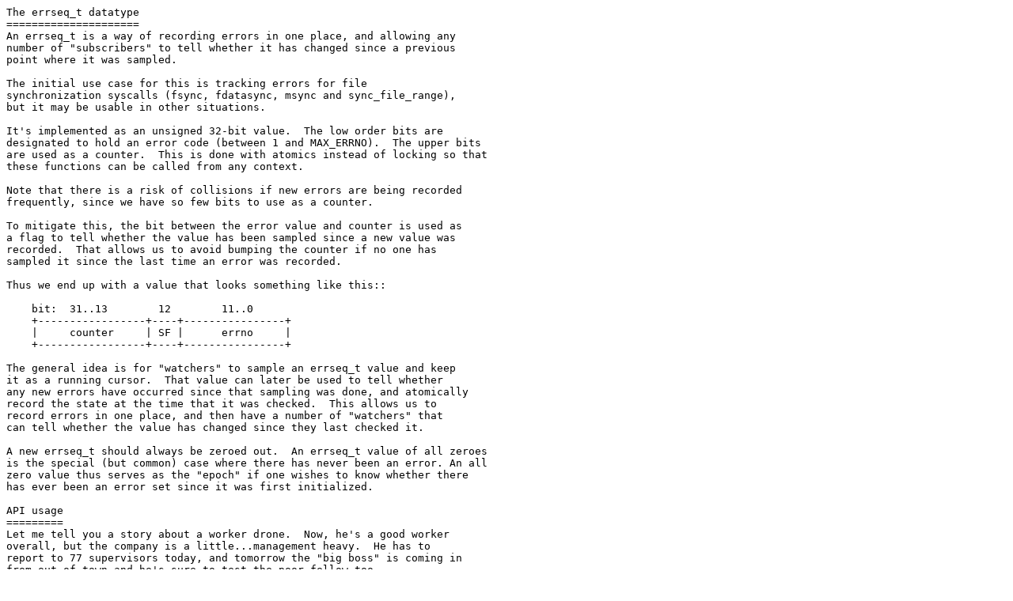

--- FILE ---
content_type: text/plain; charset=utf-8
request_url: https://kernel.org/doc/Documentation/errseq.rst
body_size: 2692
content:
The errseq_t datatype
=====================
An errseq_t is a way of recording errors in one place, and allowing any
number of "subscribers" to tell whether it has changed since a previous
point where it was sampled.

The initial use case for this is tracking errors for file
synchronization syscalls (fsync, fdatasync, msync and sync_file_range),
but it may be usable in other situations.

It's implemented as an unsigned 32-bit value.  The low order bits are
designated to hold an error code (between 1 and MAX_ERRNO).  The upper bits
are used as a counter.  This is done with atomics instead of locking so that
these functions can be called from any context.

Note that there is a risk of collisions if new errors are being recorded
frequently, since we have so few bits to use as a counter.

To mitigate this, the bit between the error value and counter is used as
a flag to tell whether the value has been sampled since a new value was
recorded.  That allows us to avoid bumping the counter if no one has
sampled it since the last time an error was recorded.

Thus we end up with a value that looks something like this::

    bit:  31..13        12        11..0
    +-----------------+----+----------------+
    |     counter     | SF |      errno     |
    +-----------------+----+----------------+

The general idea is for "watchers" to sample an errseq_t value and keep
it as a running cursor.  That value can later be used to tell whether
any new errors have occurred since that sampling was done, and atomically
record the state at the time that it was checked.  This allows us to
record errors in one place, and then have a number of "watchers" that
can tell whether the value has changed since they last checked it.

A new errseq_t should always be zeroed out.  An errseq_t value of all zeroes
is the special (but common) case where there has never been an error. An all
zero value thus serves as the "epoch" if one wishes to know whether there
has ever been an error set since it was first initialized.

API usage
=========
Let me tell you a story about a worker drone.  Now, he's a good worker
overall, but the company is a little...management heavy.  He has to
report to 77 supervisors today, and tomorrow the "big boss" is coming in
from out of town and he's sure to test the poor fellow too.

They're all handing him work to do -- so much he can't keep track of who
handed him what, but that's not really a big problem.  The supervisors
just want to know when he's finished all of the work they've handed him so
far and whether he made any mistakes since they last asked.

He might have made the mistake on work they didn't actually hand him,
but he can't keep track of things at that level of detail, all he can
remember is the most recent mistake that he made.

Here's our worker_drone representation::

        struct worker_drone {
                errseq_t        wd_err; /* for recording errors */
        };

Every day, the worker_drone starts out with a blank slate::

        struct worker_drone wd;

        wd.wd_err = (errseq_t)0;

The supervisors come in and get an initial read for the day.  They
don't care about anything that happened before their watch begins::

        struct supervisor {
                errseq_t        s_wd_err; /* private "cursor" for wd_err */
                spinlock_t      s_wd_err_lock; /* protects s_wd_err */
        }

        struct supervisor       su;

        su.s_wd_err = errseq_sample(&wd.wd_err);
        spin_lock_init(&su.s_wd_err_lock);

Now they start handing him tasks to do.  Every few minutes they ask him to
finish up all of the work they've handed him so far.  Then they ask him
whether he made any mistakes on any of it::

        spin_lock(&su.su_wd_err_lock);
        err = errseq_check_and_advance(&wd.wd_err, &su.s_wd_err);
        spin_unlock(&su.su_wd_err_lock);

Up to this point, that just keeps returning 0.

Now, the owners of this company are quite miserly and have given him
substandard equipment with which to do his job. Occasionally it
glitches and he makes a mistake.  He sighs a heavy sigh, and marks it
down::

        errseq_set(&wd.wd_err, -EIO);

...and then gets back to work.  The supervisors eventually poll again
and they each get the error when they next check.  Subsequent calls will
return 0, until another error is recorded, at which point it's reported
to each of them once.

Note that the supervisors can't tell how many mistakes he made, only
whether one was made since they last checked, and the latest value
recorded.

Occasionally the big boss comes in for a spot check and asks the worker
to do a one-off job for him. He's not really watching the worker
full-time like the supervisors, but he does need to know whether a
mistake occurred while his job was processing.

He can just sample the current errseq_t in the worker, and then use that
to tell whether an error has occurred later::

        errseq_t since = errseq_sample(&wd.wd_err);
        /* submit some work and wait for it to complete */
        err = errseq_check(&wd.wd_err, since);

Since he's just going to discard "since" after that point, he doesn't
need to advance it here. He also doesn't need any locking since it's
not usable by anyone else.

Serializing errseq_t cursor updates
===================================
Note that the errseq_t API does not protect the errseq_t cursor during a
check_and_advance_operation. Only the canonical error code is handled
atomically.  In a situation where more than one task might be using the
same errseq_t cursor at the same time, it's important to serialize
updates to that cursor.

If that's not done, then it's possible for the cursor to go backward
in which case the same error could be reported more than once.

Because of this, it's often advantageous to first do an errseq_check to
see if anything has changed, and only later do an
errseq_check_and_advance after taking the lock. e.g.::

        if (errseq_check(&wd.wd_err, READ_ONCE(su.s_wd_err)) {
                /* su.s_wd_err is protected by s_wd_err_lock */
                spin_lock(&su.s_wd_err_lock);
                err = errseq_check_and_advance(&wd.wd_err, &su.s_wd_err);
                spin_unlock(&su.s_wd_err_lock);
        }

That avoids the spinlock in the common case where nothing has changed
since the last time it was checked.
